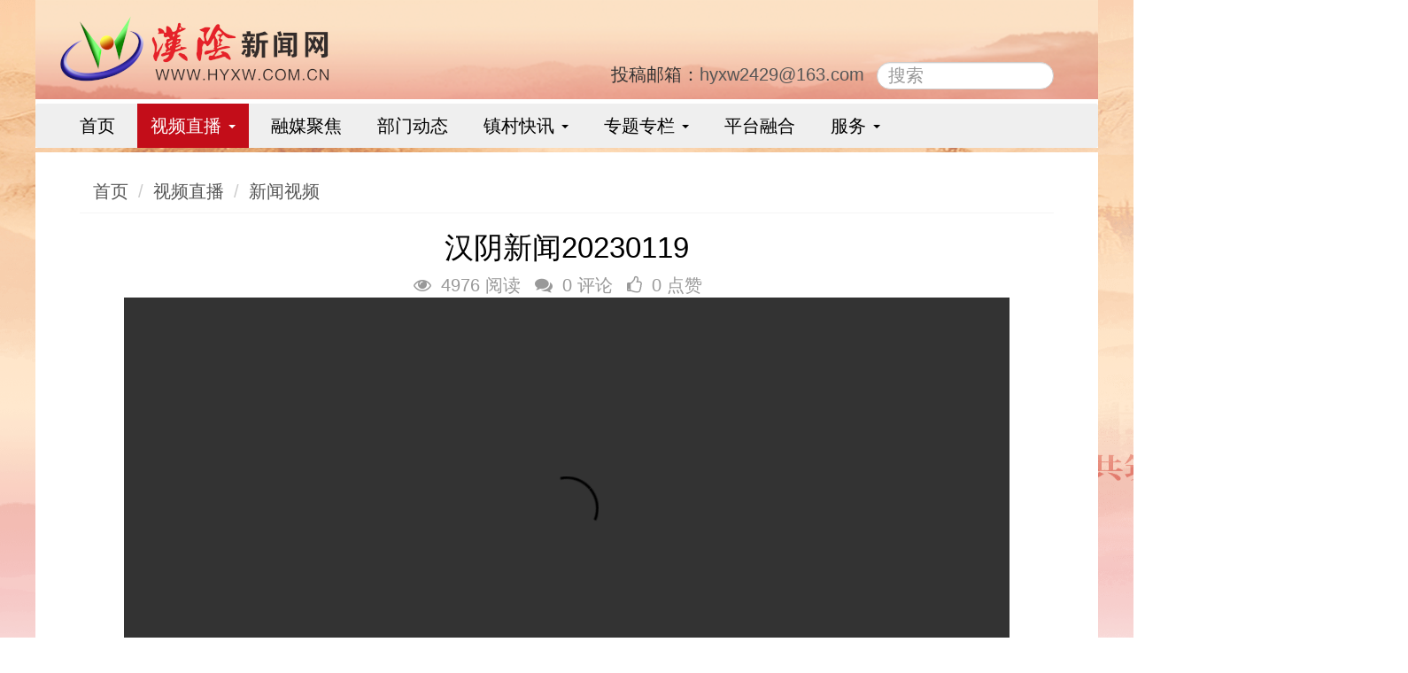

--- FILE ---
content_type: text/html; charset=utf-8
request_url: http://hyxw.com.cn/xinwenshipin/9347.html
body_size: 7730
content:
<!DOCTYPE html>
<!--[if lt IE 7]>
<html class="lt-ie9 lt-ie8 lt-ie7"> <![endif]-->
<!--[if IE 7]>
<html class="lt-ie9 lt-ie8"> <![endif]-->
<!--[if IE 8]>
<html class="lt-ie9"> <![endif]-->
<!--[if gt IE 8]><!-->
<html class=""> <!--<![endif]-->
<head>
    <meta http-equiv="Content-Type" content="text/html; charset=UTF-8">
    <meta http-equiv="X-UA-Compatible" content="IE=edge,Chrome=1">
    <meta name="viewport" content="width=device-width,minimum-scale=1.0,maximum-scale=1.0,user-scalable=no">
    <meta name="renderer" content="webkit">
    <title>汉阴新闻20230119 - 汉阴新闻网</title>
    <meta name="keywords" content=""/>
    <meta name="description" content=""/>

    <link rel="shortcut icon" href="/assets/img/favicon.ico" type="image/x-icon"/>
    <link rel="stylesheet" media="screen" href="/assets/css/bootstrap.min.css?v=1768593482"/>
    <link rel="stylesheet" media="screen" href="/assets/libs/font-awesome/css/font-awesome.min.css?v=1768593482"/>
    <link rel="stylesheet" media="screen" href="/assets/libs/fastadmin-layer/dist/theme/default/layer.css?v=1768593482"/>
    <link rel="stylesheet" media="screen" href="/assets/addons/cms/css/swiper.min.css?v=1768593482">
    <link rel="stylesheet" media="screen" href="/assets/addons/cms/css/share.min.css?v=1768593482">
    <link rel="stylesheet" media="screen" href="/assets/addons/cms/css/iconfont.css?v=1768593482">
    <link rel="stylesheet" media="screen" href="/assets/addons/cms/css/common.css?v=1768593482"/>
    <link rel="stylesheet" media="screen" href="/assets/addons/cms/css/datafun.css?v=1768593482"/>

    <!--[if lt IE 9]>
    <script src="/libs/html5shiv.js"></script>
    <script src="/libs/respond.min.js"></script>
    <![endif]-->
    <style>
        
    </style>
</head>
<body class="group-page" style="padding-top: 0px; background: white;">
<img class="INDEXBGIMAGE" src="/assets/img/indexbg.png" style="">
<!--<li>-->
    <!--<form class="form-inline navbar-form" action="/s.html" method="get">-->
    <form class="form-inline " action="/s.html" method="get">
        <div class="form-search hidden-sm hidden-md">
            <input class="form-control" name="q" data-suggestion-url="/addons/cms/search/suggestion.html" type="text" id="searchinput" value="" placeholder="搜索">
        </div>
        <input type="hidden" name="__searchtoken__" value="922fcaacfa2c2cc3e7350878ef78ca96" />    </form>
	<div class="div-tougao hidden-sm hidden-md hidden-xs">投稿邮箱：<a href="mailto:hyxw2429@163.com">hyxw2429@163.com</a></div>
	<div class="div-SetHome hidden-sm hidden-md">
		<!--<a href="javascript:void(0);" onclick="SetHome(this);">设为首页</a>
		<a href="javascript:void(0);" onclick="setHomePageThis(this)">设为首页</a>=-->
		<!--<a onclick="AddFavorite()">加入收藏夹</a>-->
	</div>
<!--</li>-->
<header class="header" style="">
    <!-- S 导航 -->
    <!--<img src="/assets/img/headerbg.jpg" style="width: 1200px; height: 176px; position: relative; margin-bottom: 5px;">-->
    <img src="/uploads/20221116/e109474a9eb02c7e5b7a343b2fd2c465.png" class="img-responsive"/>
    <nav class="navbar navbar-inverse" role="navigation" style="">
        <div class="container" style="width: 100%;">

            <div class="navbar-header">
                <button type="button" class="navbar-toggle" data-toggle="collapse" data-target="#navbar-collapse">
                    <span class="sr-only">Toggle navigation</span>
                    <span class="icon-bar"></span>
                    <span class="icon-bar"></span>
                    <span class="icon-bar"></span>
                </button>
                <!--<a class="navbar-brand" href="/"><img src="/uploads/20220119/511dcfd8ffb5caac3c9d19291eac3670.ico" height="40" alt=""></a>-->
            </div>

            <div class="collapse navbar-collapse" id="navbar-collapse" style="">
                <ul class="nav navbar-nav" data-current="30">
                    <!--如果你需要自定义NAV,可使用channellist标签来完成,这里只设置了2级,如果显示无限级,请使用cms:nav标签-->
                                        <!--判断是否有子级或高亮当前栏目-->
                    <li class="">
                        <!--<a href="/" >首页</a>-->
                        <a href=" /" >首页</a>
                        <ul class="dropdown-menu hidden" role="menu">
                                                    </ul>
                    </li>
                                        <!--判断是否有子级或高亮当前栏目-->
                    <li class="dropdown active">
                        <!--<a href="/shipinzhibo.html"  data-toggle="dropdown" >视频直播 <b class="caret"></b></a>-->
                        <a href=" javascript:void(0) "  data-toggle="dropdown" >视频直播 <b class="caret"></b></a>
                        <ul class="dropdown-menu " role="menu">
                                                        <li><a href="/xinwenshipin.html">新闻视频</a></li>
                                                    </ul>
                    </li>
                                        <!--判断是否有子级或高亮当前栏目-->
                    <li class="">
                        <!--<a href="/rongmeijujiao.html" >融媒聚焦</a>-->
                        <a href=" /rongmeijujiao.html" >融媒聚焦</a>
                        <ul class="dropdown-menu hidden" role="menu">
                                                    </ul>
                    </li>
                                        <!--判断是否有子级或高亮当前栏目-->
                    <li class="">
                        <!--<a href="/bumendongtai.html" >部门动态</a>-->
                        <a href=" /bumendongtai.html" >部门动态</a>
                        <ul class="dropdown-menu hidden" role="menu">
                                                    </ul>
                    </li>
                                        <!--判断是否有子级或高亮当前栏目-->
                    <li class="dropdown">
                        <!--<a href="/zhencunkuaixun.html"  data-toggle="dropdown" >镇村快讯 <b class="caret"></b></a>-->
                        <a href=" javascript:void(0) "  data-toggle="dropdown" >镇村快讯 <b class="caret"></b></a>
                        <ul class="dropdown-menu " role="menu">
                                                        <li><a href="/chengguanzhen.html">城关镇</a></li>
                                                        <li><a href="/jianchizhen.html">涧池镇</a></li>
                                                        <li><a href="/pingliangzhen.html">平梁镇</a></li>
                                                        <li><a href="/puxizhen.html">蒲溪镇</a></li>
                                                        <li><a href="/xuanwozhen.html">漩涡镇</a></li>
                                                        <li><a href="/hanyangzhen.html">汉阳镇</a></li>
                                                        <li><a href="/tiefosizhen.html">铁佛寺镇</a></li>
                                                        <li><a href="/shuanghekouzhen.html">双河口镇</a></li>
                                                        <li><a href="/shuangruzhen.html">双乳镇</a></li>
                                                        <li><a href="/guanyinhezhen.html">观音河镇</a></li>
                                                    </ul>
                    </li>
                                        <!--判断是否有子级或高亮当前栏目-->
                    <li class="dropdown">
                        <!--<a href="/zhuantizhuanlan.html"  data-toggle="dropdown" >专题专栏 <b class="caret"></b></a>-->
                        <a href=" javascript:void(0) "  data-toggle="dropdown" >专题专栏 <b class="caret"></b></a>
                        <ul class="dropdown-menu " role="menu">
                                                        <li><a href="http://www.hyxw.com.cn/special/jinianzhongguorenminkangrizhanzhengjishijiefanfaxisizhanzhengshengli80zhounian.html">纪念中国人民抗日战争暨世界反法西斯战争胜利80周年</a></li>
                                                        <li><a href="/qieerbusheluoshizhongyangbaxiangguidingjingshen.html">锲而不舍落实中央八项规定精神</a></li>
                                                    </ul>
                    </li>
                                        <!--判断是否有子级或高亮当前栏目-->
                    <li class="">
                        <!--<a href="/p/pingtaironghe.html" >平台融合</a>-->
                        <a href=" /p/pingtaironghe.html" >平台融合</a>
                        <ul class="dropdown-menu hidden" role="menu">
                                                    </ul>
                    </li>
                                        <!--判断是否有子级或高亮当前栏目-->
                    <li class="dropdown">
                        <!--<a href="/fuwu.html"  data-toggle="dropdown" >服务 <b class="caret"></b></a>-->
                        <a href=" javascript:void(0) "  data-toggle="dropdown" >服务 <b class="caret"></b></a>
                        <ul class="dropdown-menu " role="menu">
                                                        <li><a href="/zhengwufuwu.html">政务服务</a></li>
                                                        <li><a href="/minshengfuwu.html">民生服务</a></li>
                                                    </ul>
                    </li>
                    
                    <!--如果需要无限级请使用cms:nav标签-->
                    

                    <!--<li class="active"><a style="background: transparent; border-bottom: 5px solid rgb(195,13,25); color: rgb(195,13,25);">首页</a></li>
                    <li class=""><a>今日新闻</a></li>
                    <li class=""><a>视频直播</a></li>
                    <li class=""><a>融媒聚焦</a></li>
                    <li class=""><a>部门动态</a></li>
                    <li class=""><a>乡镇快讯</a></li>
                    <li class=""><a>专题专栏</a></li>
                    <li class=""><a>平台融合</a></li>
                    <li class=""><a>服务</a></li>-->
                </ul>
                <!--会员中心
                    <ul class="nav navbar-nav navbar-right">

                    <li class="dropdown">
                                                <a href="/index/user/index.html" class="dropdown-toggle" data-toggle="dropdown">会员<span class="hidden-sm">中心</span> <b class="caret"></b></a>
                                                <ul class="dropdown-menu">
                                                        <li><a href="/index/user/login.html"><i class="fa fa-sign-in fa-fw"></i> 登录</a></li>
                            <li><a href="/index/user/register.html"><i class="fa fa-user-o fa-fw"></i> 注册</a></li>
                                                    </ul>
                        -->
                    </li>
                
                </ul>
            </div>

        </div>
    </nav>
    <!-- E 导航 -->

</header>

<main class="main-content" style="background: white;">
    

<div class="container" id="content-container" style="width: 1400px;position: relative;background-color: white; padding-left: 50px; padding-right: 50px;">

    <div class="row">

        <main class="col-md-12">
            <div class="panel panel-default article-content" style="font-size:20px; margin-top: 20px;">
                <div class="panel-heading">
                    <ol class="breadcrumb">
                        <!-- S 面包屑导航 -->
                                                <li><a href="/">首页</a></li>
                                                <li><a href="/shipinzhibo.html">视频直播</a></li>
                                                <li><a href="/xinwenshipin.html">新闻视频</a></li>
                                                <!-- E 面包屑导航 -->
                    </ol>
                </div>
                <div class="panel-body">
                    <div class="article-metas text-center">
                        <h1 class="metas-title" >汉阴新闻20230119</h1>

                        <div class="metas-body">
                                                        <span class="views-num">
                                <i class="fa fa-eye"></i> 4976 阅读
                            </span>
                            <span class="comment-num">
                                <i class="fa fa-comments"></i> 0 评论
                            </span>
                            <span class="like-num">
                                <i class="fa fa-thumbs-o-up"></i>
                                <span class="js-like-num"> 0 点赞
                                </span>
                            </span>
                        </div>

                    </div>

                    <div class="article-text text-center" style="font-size: 20px;">
                        <!-- S 正文 -->
                        <p>
                                                        <video src="https://zycfvideo.gdwlcloud.com/2023/1/19/20231191674132171417_2183_2931.mp4" type="video/mpeg4" width="1000" height="" autostart="false" loop="true" controls="controls" />                        </p>
                        <!-- E 正文 -->
                    </div>

                    

                    <!-- S 点赞 -->
<div class="article-donate">
    <a href="javascript:" class="btn btn-primary btn-like btn-lg" data-action="vote" data-type="like" data-id="9347" data-tag="archives"><i class="fa fa-thumbs-up"></i> 点赞(<span>0</span>)</a>
    <!--
        <a href="javascript:" class="btn btn-outline-primary btn-donate btn-lg" data-action="donate" data-id="9347" data-image="/assets/addons/cms/img/qrcode.png"><i class="fa fa-cny"></i> 打赏</a>
    -->
</div>
<!-- E 点赞 -->


                    

<!-- S 分享 -->
<div class="social-share text-center mt-2 mb-1" data-initialized="true" data-mode="prepend" data-image="http://hyxw.com.cn/uploads/20230120/cf1da0dce2c5ef6ba5f59768295389c5.jpg">分享到：
    <a href="javascript:;" class="social-share-icon icon-heart addbookbark" data-type="archives" data-aid="9347" data-action="/addons/cms/ajax/collection.html"></a>
    <a href="#" class="social-share-icon icon-weibo" target="_blank"></a>
    <a href="#" class="social-share-icon icon-qq" target="_blank"></a>
    <a href="#" class="social-share-icon icon-qzone" target="_blank"></a>
    <a href="#" class="social-share-icon icon-wechat"></a>
</div>
<!-- E 分享 -->


                    

                    <div class="clearfix"></div>
                </div>
            </div>

            <div class="panel panel-default hidden" id="comments">
                <div class="panel-heading">
                    <h3 class="panel-title">评论列表                        <small>共有 <span>0</span> 条评论</small>
                    </h3>
                </div>
                <div class="panel-body">
                                        <div id="comment-container">
    <!-- S 评论列表 -->
    <div id="commentlist">
                <div class="loadmore loadmore-line loadmore-nodata"><span class="loadmore-tips">暂无评论</span></div>
            </div>
    <!-- E 评论列表 -->

    <!-- S 评论分页 -->
    <div id="commentpager" class="text-center">
            </div>
    <!-- E 评论分页 -->

    <!-- S 发表评论 -->
    <div id="postcomment">
        <h3>发表评论 <a href="javascript:;">
            <small>取消回复</small>
        </a></h3>
        <form action="/addons/cms/comment/post.html" method="post" id="postform">
            <input type="hidden" name="__token__" value="922fcaacfa2c2cc3e7350878ef78ca96" />            <input type="hidden" name="type" value="archives"/>
            <input type="hidden" name="aid" value="9347"/>
            <input type="hidden" name="pid" id="pid" value="0"/>
            <div class="form-group">
                <textarea name="content" class="form-control" disabled placeholder="请登录后再发表评论"  id="commentcontent" cols="6" rows="5" tabindex="4"></textarea>
            </div>
                        <div class="form-group">
                <a href="/index/user/login.html" class="btn btn-primary">登录</a>
                <a href="/index/user/register.html" class="btn btn-outline-primary">注册新账号</a>
            </div>
                    </form>
    </div>
    <!-- E 发表评论 -->
</div>

                                    </div>
            </div>

        </main>

        <aside class="col-xs-12 col-sm-4">
                    </aside>
    </div>
</div>

</main>
<style>
    .nav-tabs{
        background: rgb(239,239,239);
        font-size: 18px;
    }
    .nav-tabs > li{
        float: none !important;
        display: inline-block !important;
    }
    .nav-tabs > li.active > a{
        background-color: rgb(0,109,181) !important;
        color:white !important;
    }



    .navbar-inverse .navbar-nav > li > a {
        /* color: #caced2; */
        color: black;
        font-size: 20px !important;
    }
</style>
<footer>
    <div class="row">
        <div class="col-md-12" style="text-align: center;">
            <ul id="myTab" class="nav nav-tabs">
                <li class="active"><a href="#links1" data-toggle="tab">国内链接</a></li>
                <li><a href="#links2" data-toggle="tab">省市县区</a></li>
                <li><a href="#links3" data-toggle="tab">部门链接</a></li>
            </ul>
            <div id="myTabContent" class="tab-content">
                <div class="tab-pane fade in active FirendLinkContainer" id="links1">
                                        <a href="http://www.people.com.cn/">● 人民网</a>
                                        <a href="http://news.cn/">● 新华网</a>
                                        <a href="https://www.cctv.com/">● 央视网</a>
                                        <a href="http://www.chinanews.com/">● 中国新闻网</a>
                                        <a href="https://cn.chinadaily.com.cn/">● 中国日报网</a>
                                        <a href="https://www.xuexi.cn/">● 学习强国</a>
                                        <a href="https://www.youth.cn/">● 中国青年网</a>
                                        <a href="https://www.gmw.cn/">● 光明网</a>
                                        <a href="http://www.cankaoxiaoxi.com/">● 参考消息网</a>
                                    </div>
                
                <div class="tab-pane fade FirendLinkContainer" id="links2">
                                        <a href="https://www.sxdaily.com.cn/">● 群众新闻网</a>
                                        <a href="http://www.cnwest.com/">● 西部网</a>
                                        <a href="http://www.sn.xinhuanet.com/">● 新华陕西</a>
                                        <a href="http://www.hsw.cn/">● 华商网</a>
                                        <a href="https://www.sanqin.com/">● 三秦网</a>
                                        <a href="http://www.iygw.cn/">● 阳光网</a>
                                        <a href="http://shx.wenming.cn/">● 陕西文明网</a>
                                        <a href="https://sjk.akxw.cn/">● 安康日报</a>
                                        <a href="http://www.akxw.cn/">● 安康新闻网</a>
                                    </div>
                <div class="tab-pane fade FirendLinkContainer" id="links3">
                                        <a href="https://www.hanyin.gov.cn/">● 汉阴县政府网</a>
                                        <a href="http://www.hyrd.gov.cn/">● 汉阴人大网</a>
                                        <a href="http://www.hyzx.gov.cn/">● 汉阴政协网</a>
                                        <a href="http://hanyin.qinfeng.gov.cn/">● 汉阴纪检监察网</a>
                                    </div>
            </div>
        </div>
    </div>

<!--
    <div class="row" style="background-color: white;">
        <div class="col-md-12 FirendLinkContainer2" style="text-align: center;">
            <a href="#">网站简介</a>　|　
            <a href="#">版权说明</a>　|　
            <a href="#">联系我们</a>　|　
            <a href="p/xinwentougao.html">新闻投稿</a>　|　
            <a href="#">广告服务</a>　|　
            <a href="#">工作邮箱</a>　|　
            <a href="#">意见反馈</a>　|　
            <a href="#">不良信息举报</a>
        </div>
    </div>
-->
    
    <div class="row" style="background-color: white;">
        <div class="col-md-12" style="text-align: center;">
            <hr style="width: 100%; margin-bottom: 20px;" />
        </div>
    </div>

    <div class="row" style="background-color: white;">
        <div class="col-md-12 " style="text-align: center; font-size: 20px;">
            <p style="text-align:center;"><span style="font-size:18px;">Copyright 2011-2021 汉阴新闻网. All rights reserved.</span><span style="font-size:18px;">&nbsp;</span></p><div style="text-align:center;"><span style="font-size:18px;">单位地址：汉阴县城南新区文化艺术广场12楼&nbsp; &nbsp; 联系电话：0915-8219056&nbsp; &nbsp; 网站信箱：HYXW2429@163.COM</span></div><p style="text-align:center;"><span style="font-size:18px;"><a href="https://beian.mps.gov.cn/#/query/webSearch?code=61092102000123" target="_blank"><img src="http://hyxw.com.cn/uploads/20230524/d0289dc0a46fc5b15b3363ffa78cf6c7.png" alt="" />陕公网安备 61092102000123号</a>&nbsp; 备案号：<a href="https://beian.miit.gov.cn/#/Integrated/recordQuery" target="_blank">陕ICP备2022012425号-1&nbsp; &nbsp;</a></span></p><p style="text-align:center;"><p class="MsoNormal"><span style="font-family:方正书宋简体;">新闻有温度，传播有力量。互联网新闻信息服务许可证编号</span><span style="font-family:方正书宋简体;">:61120210021</span></p></p><p style="text-align:center;"><br /></p><p class="MsoNormal"><br /></p><p><br /></p><div style="text-align:center;"><span style="font-size:21px;"></span></div>
        </div>
    </div>

    <!--<div class="container-fluid" id="footer">
        <div class="container">
            <div class="row footer-inner">
                <p style="text-align:center;"><span style="font-size:18px;">Copyright 2011-2021 汉阴新闻网. All rights reserved.</span><span style="font-size:18px;">&nbsp;</span></p><div style="text-align:center;"><span style="font-size:18px;">单位地址：汉阴县城南新区文化艺术广场12楼&nbsp; &nbsp; 联系电话：0915-8219056&nbsp; &nbsp; 网站信箱：HYXW2429@163.COM</span></div><p style="text-align:center;"><span style="font-size:18px;"><a href="https://beian.mps.gov.cn/#/query/webSearch?code=61092102000123" target="_blank"><img src="http://hyxw.com.cn/uploads/20230524/d0289dc0a46fc5b15b3363ffa78cf6c7.png" alt="" />陕公网安备 61092102000123号</a>&nbsp; 备案号：<a href="https://beian.miit.gov.cn/#/Integrated/recordQuery" target="_blank">陕ICP备2022012425号-1&nbsp; &nbsp;</a></span></p><p style="text-align:center;"><p class="MsoNormal"><span style="font-family:方正书宋简体;">新闻有温度，传播有力量。互联网新闻信息服务许可证编号</span><span style="font-family:方正书宋简体;">:61120210021</span></p></p><p style="text-align:center;"><br /></p><p class="MsoNormal"><br /></p><p><br /></p><div style="text-align:center;"><span style="font-size:21px;"></span></div>
            </div>
        </div>
    </div>-->
</footer>

<div id="floatbtn" style="display: none;">
    <!-- S 浮动按钮 -->

        <a href="javascript:;">
        <i class="iconfont icon-wxapp"></i>
        <div class="floatbtn-wrapper">
            <div class="qrcode"><img src="/assets/addons/cms/img/qrcode.png"></div>
            <p>微信小程序</p>
            <p>微信扫一扫体验</p>
        </div>
    </a>
        <a class="hover" href="/index/cms.archives/post.html" target="_blank">
        <i class="iconfont icon-pencil"></i>
        <em>立即<br>投稿</em>
    </a>
    
    <div class="floatbtn-item floatbtn-share">
        <i class="iconfont icon-share"></i>
        <div class="floatbtn-wrapper" style="height:50px;top:0">
            <div class="social-share" data-initialized="true" data-mode="prepend">
                <a href="#" class="social-share-icon icon-weibo" target="_blank"></a>
                <a href="#" class="social-share-icon icon-qq" target="_blank"></a>
                <a href="#" class="social-share-icon icon-qzone" target="_blank"></a>
                <a href="#" class="social-share-icon icon-wechat"></a>
            </div>
        </div>
    </div>

        <a href="javascript:;">
        <i class="iconfont icon-qrcode"></i>
        <div class="floatbtn-wrapper">
            <div class="qrcode"><img src="/assets/addons/cms/img/qrcode.png"></div>
            <p>微信公众账号</p>
            <p>微信扫一扫加关注</p>
        </div>
    </a>
        <a id="feedback" class="hover" href="#comments">
        <i class="iconfont icon-feedback"></i>
        <em>发表<br>评论</em>
    </a>
    
    <a id="back-to-top" class="hover" href="javascript:;">
        <i class="iconfont icon-backtotop"></i>
        <em>返回<br>顶部</em>
    </a>
    <!-- E 浮动按钮 -->
</div>


<script type="text/javascript" src="/assets/libs/jquery/dist/jquery.min.js?v=1768593482"></script>
<script type="text/javascript" src="/assets/libs/bootstrap/dist/js/bootstrap.min.js?v=1768593482"></script>
<script type="text/javascript" src="/assets/libs/fastadmin-layer/dist/layer.js?v=1768593482"></script>
<script type="text/javascript" src="/assets/libs/art-template/dist/template-native.js?v=1768593482"></script>
<script type="text/javascript" src="/assets/addons/cms/js/jquery.autocomplete.js?v=1768593482"></script>
<script type="text/javascript" src="/assets/addons/cms/js/swiper.min.js?v=1768593482"></script>
<script type="text/javascript" src="/assets/addons/cms/js/share.min.js?v=1768593482"></script>
<script type="text/javascript" src="/assets/addons/cms/js/cms.js?v=1768593482"></script>
<script type="text/javascript" src="/assets/addons/cms/js/common.js?v=1768593482"></script>

<script type="text/javascript">
<!-- function SetHome(obj,url){ -->
	<!-- try{ -->
		<!-- obj.style.behavior='url(#default#homepage)'; -->
		<!-- obj.setHomePage(url); -->
	<!-- }catch(e){ -->
		<!-- if(window.netscape){ -->
			<!-- try{ -->
				<!-- netscape.security.PrivilegeManager.enablePrivilege("UniversalXPConnect"); -->
			<!-- }catch(e){ -->
				<!-- alert("抱歉，此操作被浏览器拒绝！\n\n请在浏览器地址栏输入“about:config”并回车然后将[signed.applets.codebase_principal_support]设置为'true'"); -->
			<!-- } -->
		<!-- }else{ -->
			<!-- alert("抱歉，您所使用的浏览器无法完成此操作。\n\n您需要手动将【"+url+"】设置为首页。"); -->
		<!-- } -->
	<!-- } -->
<!-- } -->

function SetHome(obj) {
    var url = 'http://www.akbigdata.cn';
    try {
        obj.style.behavior = 'url(#default#homepage)';
        obj.setHomePage(url);
    } catch (e) {
        if (window.netscape) {
            try {
                netscape.security.PrivilegeManager.enablePrivilege("UniversalXPConnect");
            } catch (e) {
                alert("抱歉，此操作被浏览器拒绝！\n\n请在浏览器地址栏输入“about:config”并回车然后将[signed.applets.codebase_principal_support]设置为'true'");
            }
        } else {
            alert("抱歉，您所使用的浏览器无法完成此操作。\n\n您需要手动将【" + url + "】设置为首页。");
        }
    }
}


function setHomePageThis(obj){
	var url = window.location.href;
	try{
		//设置为“IE”浏览器的主页
		obj.style.behavior = 'url(#default#homepage)';
		obj.setHomePage(url);
	}catch(e){
		//设置为“Chrome 或 火狐”浏览器的主页　
		if(window.netscape){
			try{
				netscape.security.PrivilegeManager.enablePrivilege("UniversalXPConnect");
			}
			catch (e){
				alert("浏览器拒绝把当前网站设为主页！需要继续操作，请在浏览器地址栏输入“about:config”并回车，然后双击[signed.applets.codebase_principal_support] 将它的值设置为'true'即可。");
			}
			var pre = Components.classes['@mozilla.org/preferences-service;1'].getService(Components.interfaces.nsIPrefBranch);
			pre.setCharPref('browser.startup.homepage',url);
		}
	}
}

function AddFavorite(){
    var url = window.location.href;
    try{
      window.external.addFavorite(url, "亮术网");
    }
    catch (e){
      try{
        window.sidebar.addPanel("亮术网", url, "");
      }
      catch (e){
        alert("加入收藏夹失败，请按 Ctrl + D 添加！");
      }
    }
  }


</script>
</body>
</html>


--- FILE ---
content_type: text/css
request_url: http://hyxw.com.cn/assets/addons/cms/css/datafun.css?v=1768593482
body_size: 1917
content:
@media (min-width: 1200px) {
	.header{
		margin-left: calc(50% - 600px);
		width: 1200px;
		background-color: white;
		position: relative;
	}

	.INDEXBGIMAGE{
		width: 1900px;
		height: 1200px;
		position: absolute;
		top: 0px;
		left: calc(50% - 950px);
	}

	.navbar-inverse{
		width: 1200px;
		background: rgb(239,239,239);
		margin-bottom: 5px;
		margin-top: 5px;
	}

	#content-container{
        max-width: 1200px !important;
    }

	.TopTitle{
		line-height: 20px;
		font-size: 40px;
		color: rgb(182,17,25);
		margin-bottom: 25px;
		margin-top: 15px
	}

	.IndexColumnTitleCommon{
		position: absolute;
		top: 0px;
		font-size: 22px;
		line-height: 45px;
		font-weight: bold;
		color: white;
	}

	.IndexColumnTitle1{
		left: 160px;
	}

	.HideInPC{
		display: none;;
	}

	.VideoPlayback{
		max-width: 100%;
		height: 340px
	}

	.FirendLinkContainer{
        margin-top: 20px;
        margin-bottom: 20px;
    }
    .FirendLinkContainer > a{
        font-size: 18px;
        margin-right: 40px;
    }
    .FirendLinkContainer2{
        margin-top: 40px;
        /*margin-bottom: 20px;*/
    }
    .FirendLinkContainer2 > a{
        font-size: 18px;
    }

}


@media (max-width: 1200px) {
	.header{
		width: 100%;
		background-color: white;
		position: relative;
	}
	
	.header img{
		width: 1200px;
		max-width: 1200px;
	}

	.INDEXBGIMAGE{
		display: none;;
	}

	.navbar-inverse{
		background: rgb(239,239,239);
		margin-bottom: 5px;
		margin-top: 5px;
	}


	#content-container{
        max-width: 100% !important;
		padding-left: 0px !important;
		padding-right: 0px !important;
		background: white;
		position: relative;
	}

	.HideInMobile{
		display: none;;
	}

	.TopTitle{
		/* line-height: 20px; */
		font-size: 2rem;
		color: rgb(182,17,25);
	}

	.IndexColumnTitleCommon{
		position: absolute;
		top: 0px;
		font-size: 1.5rem;
		/* line-height: 40px; */
		font-weight: bold;
		color: white;
		line-height: calc(100% * 2)
	}

	.IndexColumnTitle1{
		left: 15px;
		width: 110px;
		text-align: center;
	}

	.IndexColumnTitle3{
		left: 15px !important;
		width: 110px;
		text-align: center;
	}

	.VideoPlayback{
		max-width: 100%;
		height: auto;
	}

	.FirendLinkContainer{
        margin-top: 10px;
        margin-bottom: 10px;
    }
    .FirendLinkContainer > a{
        font-size: 18px;
    }
    .FirendLinkContainer2{
        /*margin-bottom: 20px;*/
    }
    .FirendLinkContainer2 > a{
        font-size: 18px;
    }

	video{
		max-width: 100% !important;
	}







	.navbar .navbar-collapse {
		position: fixed;
		top: 0;
		overflow: auto;
		z-index: 9999;
		background: #fff;
		box-shadow: 10px 0 10px rgba(0, 0, 0, 0.06);
		max-height: inherit;
		height: 100vh;
		transition: .5s;
		width: 250px;
		margin-left: -280px;
		margin-right: 0;
		display: block;
	  }
	  .navbar .navbar-collapse > ul.navbar-nav {
		margin: 15px 0;
	  }
	  .navbar .navbar-collapse > ul.navbar-nav > li {
		margin-bottom: 2px;
	  }
	  .navbar .navbar-collapse > ul.navbar-nav li > a b.caret {
		position: absolute;
		right: 15px;
		top: 50%;
		margin-top: -2px;
	  }
	  .navbar .navbar-collapse > ul.navbar-nav li ul.dropdown-menu {
		border-radius: 0;
	  }
	  .navbar .navbar-collapse.active {
		display: block;
		margin-left: -15px;
	  }
	  .navbar .navbar-collapse-bg {
		position: fixed;
		top: 0;
		overflow: hidden;
		z-index: 9998;
		background: transparent;
		height: 100vh;
		width: 100%;
		display: block;
	  }
	  .navbar-collapse.collapse.in .navbar-nav .dropdown-submenu .dropdown-menu > li > a {
		padding-left: 45px;
	  }

	  .navbar .navbar-collapse.in {
		display: block;
		margin-left: -15px;
	}

	.nav > li > a{
		padding-left: 0px !important;
		padding-right: 0px !important;
		margin-left: 0px !important;
		margin-right: 0px !important;
	}

}



.navbar-nav > li > a{
	margin-left: 5px;
	margin-right: 5px;
}

.navbar-inverse .navbar-nav > li > a:hover,
.navbar-inverse .navbar-nav > li > a:focus {
	color: rgb(195,13,25) !important;;
	background-color: transparent;
}

.newsListContainer{
	font-size: 24px;
	/*margin-bottom: 20px;*/
}

.newsListContainer h2{
	font-size: 30px; 
	font-weight: bold;
}

.newsListContainer hr{
	margin-top: 15px;
	margin-bottom: 15px;
	width: 100%;
}

.SideBarTitle{
	position: relative;
	line-height: 57px
}
.SideBarTitle h1{
	color: white;
	margin:0px;
	line-height: 57px;
	position: relative;
	margin-left: 20px;
	margin-bottom: 20px;
}

.SideBarLink{
	height: 35px;
	line-height: 35px;
	overflow: hidden;
	text-overflow: ellipsis;
	-webkit-box-orient: vertical;
	-webkit-line-clamp: 1;
	text-overflow: ellipsis;
	display: -webkit-box;
}

.SideBarLink a{
	margin:0px;
	line-height: 50px;
	position: relative;
	margin-left: 10px;
	font-size: 18px;
}

.NewsTitle li{
	height: 35px;
	line-height: 35px;
	overflow: hidden;
	text-overflow: ellipsis;
	-webkit-box-orient: vertical;
	-webkit-line-clamp: 1;
	text-overflow: ellipsis;
	display: -webkit-box;
}
.NewsTitle li a{
	font-size: 18px;
}

.IndexColumnTitleImageCommon{
	/* height: 40px; */
	width: 100% !important;
}



.IndexColumnTitle2{
	/* left: 30px; */
	left: 15px;
    width: 110px;
    text-align: center;
}

.IndexColumnTitle3{
	left: 160px;
}

.article-content > .panel-heading > .breadcrumb {
	background: #fff;
	font-size: 20px !important;
	margin-bottom: 0;
	padding: 10px 15px;
}

.navbar-nav li > a {
	font-size: 20px;
	/* line-height: 40px; */
}

.category-title .breadcrumb li {
	font-size: 20px !important;
}

.article-title{
	font-size: 24px !important;
}

.article-list .article-intro {
	height: auto !important
}

/*.article-list .media-body .article-tag{
	position: relative !important;
}*/
.article-tag{
	position: absolute;
	bottom: 0px;
	font-size: 16px !important;
}

.media-body{
	/* padding-left: 0px !important; */
}

.article-intro{
	font-size: 20px !important;
	line-height: 30px !important;
}

.embed-responsive-4by3{
	padding-bottom: 100%;
}

.media-left{
	float: none !important;
}



.form-search{
	position: absolute;
	top: 70px;
	left: calc(50% + 350px);;
	z-index: 10;
}

.div-tougao{
	position: absolute;
	top: 70px;
	left: calc(50% + 50px);;
	z-index: 10;
	font-size: 20px;
}

.div-SetHome{
	position: absolute;
	top: 20px;
	left: calc(50% + 350px);;
	z-index: 10;
	font-size: 20px;
}

.form-search input{
	font-size: 20px;
	width: 200px !important;
	border-radius: 50px;
}

.VideoSmallTitle{
	position: absolute;
	width: 100%;
	background: rgba(0,0,0,0.5);
	color: white;
	height: 100%;
	top: 0px;
	left: 0px;
	text-align: center;
	padding-top: 50px;
}

.navbar-inverse .navbar-nav > .active > a, .navbar-inverse .navbar-nav > .active > a:hover, .navbar-inverse .navbar-nav > .active > a:focus {
	background: rgb(195,13,25) !important;
	color:white !important;
}

.active:hover > a {
	color: white !important;
	background-color: transparent;
}

.navbar-inverse .navbar-nav .dropdown:hover > a {
	color: rgb(195,13,25) ;
	background-color: transparent;
}

